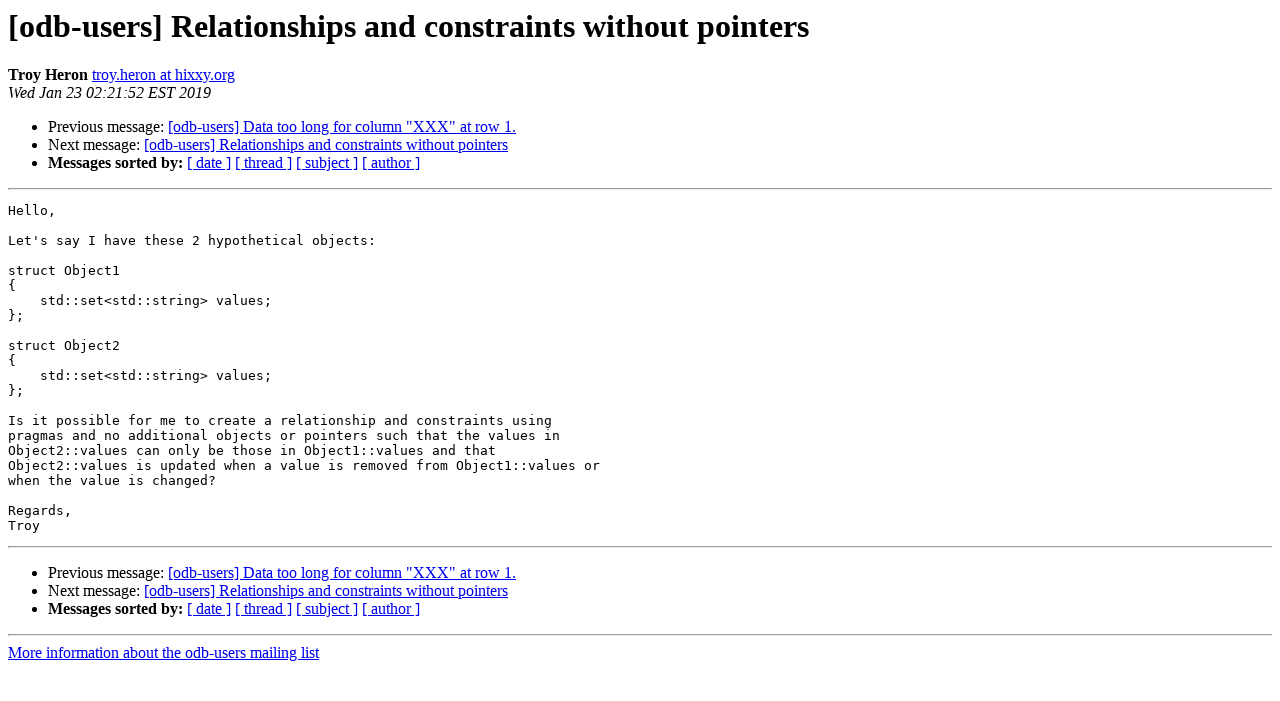

--- FILE ---
content_type: text/html; charset=iso-8859-1
request_url: https://codesynthesis.com/pipermail/odb-users/2019-January/004176.html
body_size: 2795
content:
<!DOCTYPE HTML PUBLIC "-//W3C//DTD HTML 3.2//EN">
<HTML>
 <HEAD>
   <TITLE> [odb-users] Relationships and constraints without pointers
   </TITLE>
   <LINK REL="Index" HREF="index.html" >
   <LINK REL="made" HREF="mailto:odb-users%40codesynthesis.com?Subject=%5Bodb-users%5D%20Relationships%20and%20constraints%20without%20pointers&In-Reply-To=">
   <META NAME="robots" CONTENT="index,nofollow">
   <META http-equiv="Content-Type" content="text/html; charset=us-ascii">
   <LINK REL="Previous"  HREF="004175.html">
   <LINK REL="Next"  HREF="004177.html">
 </HEAD>
 <BODY BGCOLOR="#ffffff">
   <H1>[odb-users] Relationships and constraints without pointers</H1>
    <B>Troy Heron</B> 
    <A HREF="mailto:odb-users%40codesynthesis.com?Subject=%5Bodb-users%5D%20Relationships%20and%20constraints%20without%20pointers&In-Reply-To="
       TITLE="[odb-users] Relationships and constraints without pointers">troy.heron at hixxy.org
       </A><BR>
    <I>Wed Jan 23 02:21:52 EST 2019</I>
    <P><UL>
        <LI>Previous message: <A HREF="004175.html">[odb-users] Data too long for column &quot;XXX&quot; at row 1.
</A></li>
        <LI>Next message: <A HREF="004177.html">[odb-users] Relationships and constraints without pointers
</A></li>
         <LI> <B>Messages sorted by:</B> 
              <a href="date.html#4176">[ date ]</a>
              <a href="thread.html#4176">[ thread ]</a>
              <a href="subject.html#4176">[ subject ]</a>
              <a href="author.html#4176">[ author ]</a>
         </LI>
       </UL>
    <HR>  
<!--beginarticle-->
<PRE>Hello,

Let's say I have these 2 hypothetical objects:

struct Object1
{
    std::set&lt;std::string&gt; values;
};

struct Object2
{
    std::set&lt;std::string&gt; values;
};

Is it possible for me to create a relationship and constraints using
pragmas and no additional objects or pointers such that the values in
Object2::values can only be those in Object1::values and that
Object2::values is updated when a value is removed from Object1::values or
when the value is changed?

Regards,
Troy
</PRE>


<!--endarticle-->
    <HR>
    <P><UL>
        <!--threads-->
	<LI>Previous message: <A HREF="004175.html">[odb-users] Data too long for column &quot;XXX&quot; at row 1.
</A></li>
	<LI>Next message: <A HREF="004177.html">[odb-users] Relationships and constraints without pointers
</A></li>
         <LI> <B>Messages sorted by:</B> 
              <a href="date.html#4176">[ date ]</a>
              <a href="thread.html#4176">[ thread ]</a>
              <a href="subject.html#4176">[ subject ]</a>
              <a href="author.html#4176">[ author ]</a>
         </LI>
       </UL>

<hr>
<a href="https://codesynthesis.com/mailman/listinfo/odb-users">More information about the odb-users
mailing list</a><br>
</body></html>
